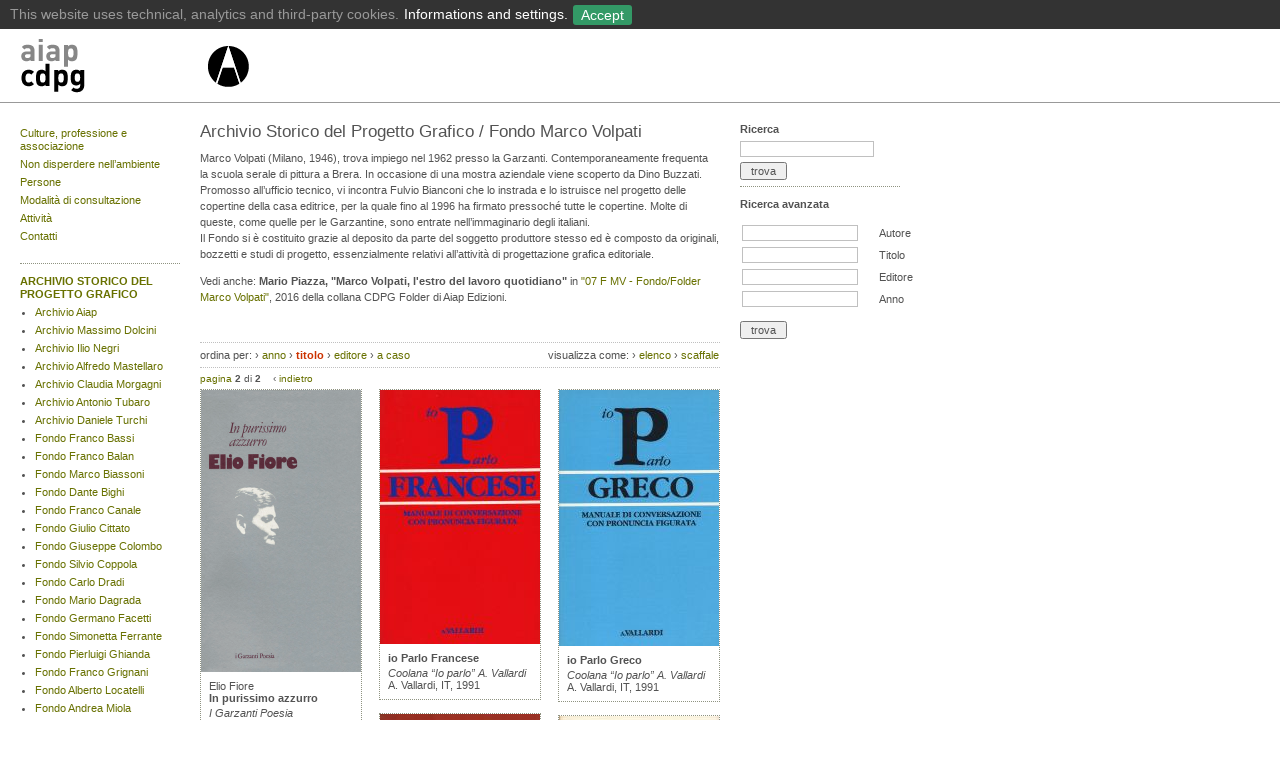

--- FILE ---
content_type: text/html
request_url: https://aiap.it/2000-2020/cdpg/index%EF%B9%96IDsubarea=169&IDsez=379&order=titolo&page=2&order=anno+desc&order=titolo&order=titolo.html
body_size: 10014
content:

<?xml version="1.0" encoding="utf-8"?>
<!DOCTYPE html PUBLIC "-//W3C//DTD XHTML 1.0 Transitional//EN"
	"http://www.w3.org/TR/xhtml1/DTD/xhtml1-transitional.dtd">
<html xmlns="http://www.w3.org/1999/xhtml" xml:lang="it" lang="it" dir="ltr">
<head>
	<meta http-equiv="content-type" content="text/html; charset=utf-8" />
	<title>AIAP | Centro di Documentazione sul Progetto Grafico  | Archivio Storico del Progetto Grafico  | Fondo Marco Volpati </title>
	<meta name="description" content="Sito ufficiale dell'Associazione che riunisce i progettisti grafici italiani" xml:lang="it" />

	<meta name="viewport" content="user-scalable=yes, width=device-width, initial-scale=1.0, maximum-scale=2.0"/>
    <meta name="apple-mobile-web-app-capable" content="yes" />
    <meta name="apple-mobile-web-app-status-bar-style" content="black" />
    <link rel="apple-touch-icon" href="../img/aiaplogo57.png"/>
    

	
	<meta name="google-site-verification" content="uALX_fO7drEEcdApiz0vrJY55Ah0cvJSMXhHCH1Rc4c" />
	
	<meta name="keywords" content="Membro effettivo ICOGRADA e BEDA, Grafica, progettazione, Graphic Design, Graphistes, Grafik, Disenadores Grafico, Grafiske, Grafishe, Dizajnera, Grafikow, associazioni, ici, onlus" />
	<link rel="STYLESHEET" type="text/css" href="../styles/base.css" />

	<script src="../../static.aiap.chialab.io/scripts/flashobject.js" type="text/javascript"></script>
	
	<!-- <script src="https://static.aiap.chialab.io/scripts/jquery-1.6.4.min.js" type="text/javascript"></script>-->
	<script src="https://ajax.googleapis.com/ajax/libs/jquery/1.8.3/jquery.min.js"></script>
	<script src="../../static.aiap.chialab.io/scripts/jquery.tablesorter.min.js" type="text/javascript"></script>
	<script src="../../static.aiap.chialab.io/scripts/jquery.scrollTo-min.js" type="text/javascript"></script>
	<script src="../../static.aiap.chialab.io/scripts/jquery.serialScroll-min.js" type="text/javascript"></script>
	<script src="../scripts/aiap.js" type="text/javascript"></script>
	
	<!-- cookie toolbar -->
	<link href="../cookie-policy/cookieBar.css" rel="stylesheet" type="text/css">
	<script src="../cookie-policy/cookieBar.js" id="cookie-script" data-url="/cookie-policy"></script>
</head>

<body>



<div class="menu" id="top" style="padding-top:10px;">
	
	<div style="height:63px; min-width:980px; white-space:nowrap; border-bottom:1px solid #999">
	
		<div class="logo" style="margin-left:20px; margin-right:30px; float:left">
			<a href="index.html" title="Libreria Aiap | Home" style="float:left;">
			<img border='0' src='../../static.aiap.chialab.io/img/aiap_cdpg_logo_24.png' height='60' width='185' alt='CDPG Aiap | Home' style='' class='' />
			</a>
			<a href="../index.html" title="Aiap | Home">
			<img border='0' src='../../static.aiap.chialab.io/img/aiap_libreria_logo_24_2.png' height='60' width='45' alt='Aiap | Home' style='' class='' />
			</a>
		</div>

	</div>

</div>
<div class="newsDetail">
	
	<div class="col1" style="min-height:500px">

					
<ul class="plainList" style="margin:4px 0px 20px 0px"><li style="margin-bottom:5px"><a  href="index%EF%B9%96current=11755.html">Culture, professione e associazione</a></li><li style="margin-bottom:5px"><a  href="index%EF%B9%96current=9034.html">Non disperdere nell’ambiente</a></li><li style="margin-bottom:5px"><a  href="index%EF%B9%96current=11758.html">Persone</a></li><li style="margin-bottom:5px"><a  href="index%EF%B9%96current=13994.html">Modalità di consultazione</a></li><li style="margin-bottom:5px"><a  href="index%EF%B9%96current=14636.html">Attività</a></li><li style="margin-bottom:5px"><a  href="index%EF%B9%96current=12026.html">Contatti</a></li><li style="margin-bottom:5px"><a  href="index%EF%B9%96current=15187.html"></a></li><li style="margin-bottom:5px"><a  href="index%EF%B9%96current=15147.html"></a></li><li style="margin-bottom:5px"><a  href="index%EF%B9%96current=14990.html"></a></li></ul>

<hr />

<ul class="plainList" style="margin:10px 0px 20px 0px"><li style="padding-bottom:10px; margin-top:10px; margin-bottom:5px; border-bottom:1px dotted gray; "><a class="sel" href="index%EF%B9%96IDsubarea=169.html">ARCHIVIO STORICO DEL PROGETTO GRAFICO</a><!-- sottosez --><ul class="plainList" style="margin:5px 0px 0px 15px;"><li style="list-style-type:disc !important;"><a  href="index%EF%B9%96IDsubarea=169&amp;IDsez=180.html">Archivio Aiap</a></li><li style="list-style-type:disc !important;"><a  href="index%EF%B9%96IDsubarea=169&amp;IDsez=341.html">Archivio Massimo Dolcini</a></li><li style="list-style-type:disc !important;"><a  href="index%EF%B9%96IDsubarea=169&amp;IDsez=265.html">Archivio Ilio Negri</a></li><li style="list-style-type:disc !important;"><a  href="index%EF%B9%96IDsubarea=169&amp;IDsez=328.html">Archivio Alfredo Mastellaro</a></li><li style="list-style-type:disc !important;"><a  href="index%EF%B9%96IDsubarea=169&amp;IDsez=371.html">Archivio Claudia Morgagni</a></li><li style="list-style-type:disc !important;"><a  href="index%EF%B9%96IDsubarea=169&amp;IDsez=398.html">Archivio Antonio Tubaro</a></li><li style="list-style-type:disc !important;"><a  href="index%EF%B9%96IDsubarea=169&amp;IDsez=262.html">Archivio Daniele Turchi</a></li><li style="list-style-type:disc !important;"><a  href="index%EF%B9%96IDsubarea=169&amp;IDsez=205.html">Fondo Franco Bassi</a></li><li style="list-style-type:disc !important;"><a  href="index%EF%B9%96IDsubarea=169&amp;IDsez=228.html">Fondo Franco Balan</a></li><li style="list-style-type:disc !important;"><a  href="index%EF%B9%96IDsubarea=169&amp;IDsez=269.html">Fondo Marco Biassoni</a></li><li style="list-style-type:disc !important;"><a  href="index%EF%B9%96IDsubarea=169&amp;IDsez=202.html">Fondo Dante Bighi</a></li><li style="list-style-type:disc !important;"><a  href="index%EF%B9%96IDsubarea=169&amp;IDsez=340.html">Fondo Franco Canale</a></li><li style="list-style-type:disc !important;"><a  href="index%EF%B9%96IDsubarea=169&amp;IDsez=351.html">Fondo Giulio Cittato</a></li><li style="list-style-type:disc !important;"><a  href="index%EF%B9%96IDsubarea=169&amp;IDsez=369.html">Fondo Giuseppe Colombo</a></li><li style="list-style-type:disc !important;"><a  href="index%EF%B9%96IDsubarea=169&amp;IDsez=200.html">Fondo Silvio Coppola</a></li><li style="list-style-type:disc !important;"><a  href="index%EF%B9%96IDsubarea=169&amp;IDsez=377.html">Fondo Carlo Dradi</a></li><li style="list-style-type:disc !important;"><a  href="index%EF%B9%96IDsubarea=169&amp;IDsez=248.html">Fondo Mario Dagrada</a></li><li style="list-style-type:disc !important;"><a  href="index%EF%B9%96IDsubarea=169&amp;IDsez=191.html">Fondo Germano Facetti</a></li><li style="list-style-type:disc !important;"><a  href="index%EF%B9%96IDsubarea=169&amp;IDsez=268.html">Fondo Simonetta Ferrante</a></li><li style="list-style-type:disc !important;"><a  href="index%EF%B9%96IDsubarea=169&amp;IDsez=408.html">Fondo Pierluigi Ghianda</a></li><li style="list-style-type:disc !important;"><a  href="index%EF%B9%96IDsubarea=169&amp;IDsez=184.html">Fondo Franco Grignani</a></li><li style="list-style-type:disc !important;"><a  href="index%EF%B9%96IDsubarea=169&amp;IDsez=348.html">Fondo Alberto Locatelli</a></li><li style="list-style-type:disc !important;"><a  href="index%EF%B9%96IDsubarea=169&amp;IDsez=407.html">Fondo Andrea Miola</a></li><li style="list-style-type:disc !important;"><a  href="index%EF%B9%96IDsubarea=169&amp;IDsez=399.html">Fondo Felice Nava</a></li><li style="list-style-type:disc !important;"><a  href="index%EF%B9%96IDsubarea=169&amp;IDsez=266.html">Fondo Bob Noorda</a></li><li style="list-style-type:disc !important;"><a  href="index%EF%B9%96IDsubarea=169&amp;IDsez=410.html">Fondo Danilo Nubioli</a></li><li style="list-style-type:disc !important;"><a  href="index%EF%B9%96IDsubarea=169&amp;IDsez=349.html">Fondo Diego Prospero</a></li><li style="list-style-type:disc !important;"><a  href="index%EF%B9%96IDsubarea=169&amp;IDsez=182.html">Fondo Michele Provinciali</a></li><li style="list-style-type:disc !important;"><a  href="index%EF%B9%96IDsubarea=169&amp;IDsez=338.html">Fondo Andrea Rauch</a></li><li style="list-style-type:disc !important;"><a  href="index%EF%B9%96IDsubarea=169&amp;IDsez=370.html">Fondo Nicola Russo</a></li><li style="list-style-type:disc !important;"><a  href="index%EF%B9%96IDsubarea=169&amp;IDsez=316.html">Fondo Ko Sliggers</a></li><li style="list-style-type:disc !important;"><a  href="index%EF%B9%96IDsubarea=169&amp;IDsez=409.html">Fondo Gianfranco Torri</a></li><li style="list-style-type:disc !important;"><a class="sel" href="index%EF%B9%96IDsubarea=169&amp;IDsez=379.html">Fondo Marco Volpati</a></li><li style="list-style-type:disc !important;"><a  href="index%EF%B9%96IDsubarea=169&amp;IDsez=350.html">Fondo Heinz Waibl - Laura Micheletto - Studio Signo</a></li><li style="list-style-type:disc !important;"><a  href="index%EF%B9%96IDsubarea=169&amp;IDsez=380.html">Collezione Giovanni Anceschi</a></li><li style="list-style-type:disc !important;"><a  href="index%EF%B9%96IDsubarea=169&amp;IDsez=284.html">Collezione Fulvio Bianconi</a></li><li style="list-style-type:disc !important;"><a  href="index%EF%B9%96IDsubarea=169&amp;IDsez=352.html">Collezione Diego Birelli</a></li><li style="list-style-type:disc !important;"><a  href="index%EF%B9%96IDsubarea=169&amp;IDsez=334.html">Collezione Erberto Carboni</a></li><li style="list-style-type:disc !important;"><a  href="index%EF%B9%96IDsubarea=169&amp;IDsez=319.html">Collezione Eugenio Carmi</a></li><li style="list-style-type:disc !important;"><a  href="index%EF%B9%96IDsubarea=169&amp;IDsez=227.html">Collezione Mimmo Castellano</a></li><li style="list-style-type:disc !important;"><a  href="index%EF%B9%96IDsubarea=169&amp;IDsez=393.html">Collezione Pierluigi Cerri</a></li><li style="list-style-type:disc !important;"><a  href="index%EF%B9%96IDsubarea=169&amp;IDsez=201.html">Collezione Giulio Confalonieri</a></li><li style="list-style-type:disc !important;"><a  href="index%EF%B9%96IDsubarea=169&amp;IDsez=225.html">Collezione Guido Crepax</a></li><li style="list-style-type:disc !important;"><a  href="index%EF%B9%96IDsubarea=169&amp;IDsez=400.html">Collezione Willy Fleckhaus</a></li><li style="list-style-type:disc !important;"><a  href="index%EF%B9%96IDsubarea=169&amp;IDsez=178.html">Collezione Edward Gorey</a></li><li style="list-style-type:disc !important;"><a  href="index%EF%B9%96IDsubarea=169&amp;IDsez=335.html">Collezione Salvatore Gregorietti</a></li><li style="list-style-type:disc !important;"><a  href="index%EF%B9%96IDsubarea=169&amp;IDsez=174.html">Collezione Max Huber</a></li><li style="list-style-type:disc !important;"><a  href="index%EF%B9%96IDsubarea=169&amp;IDsez=336.html">Collezione Imago</a></li><li style="list-style-type:disc !important;"><a  href="index%EF%B9%96IDsubarea=169&amp;IDsez=285.html">Collezione Giancarlo Iliprandi</a></li><li style="list-style-type:disc !important;"><a  href="index%EF%B9%96IDsubarea=169&amp;IDsez=332.html">Collezione Anita Klinz</a></li><li style="list-style-type:disc !important;"><a  href="index%EF%B9%96IDsubarea=169&amp;IDsez=404.html">Collezione Italo Lupi</a></li><li style="list-style-type:disc !important;"><a  href="index%EF%B9%96IDsubarea=169&amp;IDsez=323.html">Collezione Emanuele Luzzati</a></li><li style="list-style-type:disc !important;"><a  href="index%EF%B9%96IDsubarea=169&amp;IDsez=406.html">Collezione Brunetta Mateldi</a></li><li style="list-style-type:disc !important;"><a  href="index%EF%B9%96IDsubarea=169&amp;IDsez=322.html">Collezione Franco Mosca</a></li><li style="list-style-type:disc !important;"><a  href="index%EF%B9%96IDsubarea=169&amp;IDsez=172.html">Collezione Bruno Munari</a></li><li style="list-style-type:disc !important;"><a  href="index%EF%B9%96IDsubarea=169&amp;IDsez=401.html">Collezione Remo Muratore</a></li><li style="list-style-type:disc !important;"><a  href="index%EF%B9%96IDsubarea=169&amp;IDsez=293.html">Collezione Marcello Nizzoli</a></li><li style="list-style-type:disc !important;"><a  href="index%EF%B9%96IDsubarea=169&amp;IDsez=403.html">Collezione Aldo Novarese</a></li><li style="list-style-type:disc !important;"><a  href="index%EF%B9%96IDsubarea=169&amp;IDsez=232.html">Collezione Celestino Piatti</a></li><li style="list-style-type:disc !important;"><a  href="index%EF%B9%96IDsubarea=169&amp;IDsez=179.html">Collezione Ferenc Pintér</a></li><li style="list-style-type:disc !important;"><a  href="index%EF%B9%96IDsubarea=169&amp;IDsez=321.html">Collezione Giovanni Pintori</a></li><li style="list-style-type:disc !important;"><a  href="index%EF%B9%96IDsubarea=169&amp;IDsez=177.html">Collezione Paul Rand</a></li><li style="list-style-type:disc !important;"><a  href="index%EF%B9%96IDsubarea=169&amp;IDsez=175.html">Collezione Albe Steiner</a></li><li style="list-style-type:disc !important;"><a  href="index%EF%B9%96IDsubarea=169&amp;IDsez=170.html">Collezione Ladislav Sutnar</a></li><li style="list-style-type:disc !important;"><a  href="index%EF%B9%96IDsubarea=169&amp;IDsez=320.html">Collezione Armando Testa</a></li><li style="list-style-type:disc !important;"><a  href="index%EF%B9%96IDsubarea=169&amp;IDsez=354.html">Collezione Pino Tovaglia</a></li><li style="list-style-type:disc !important;"><a  href="index%EF%B9%96IDsubarea=169&amp;IDsez=204.html">Collezione Unimark International</a></li><li style="list-style-type:disc !important;"><a  href="index%EF%B9%96IDsubarea=169&amp;IDsez=294.html">Collezione Luigi Veronesi</a></li><li style="list-style-type:disc !important;"><a  href="index%EF%B9%96IDsubarea=169&amp;IDsez=267.html">Collezione Massimo Vignelli</a></li><li style="list-style-type:disc !important;"><a  href="index%EF%B9%96IDsubarea=169&amp;IDsez=333.html">Collezione Ettore Vitale</a></li><li style="list-style-type:disc !important;"><a  href="index%EF%B9%96IDsubarea=169&amp;IDsez=173.html">Collezione Club français du livre - Club du meilleur livre</a></li><li style="list-style-type:disc !important;"><a  href="index%EF%B9%96IDsubarea=169&amp;IDsez=231.html">Collezione Grafica del Made in Italy</a></li><li style="list-style-type:disc !important;"><a  href="index%EF%B9%96IDsubarea=169&amp;IDsez=186.html">Collezione Grafica della Perestrojka</a></li><li style="list-style-type:disc !important;"><a  href="index%EF%B9%96IDsubarea=169&amp;IDsez=188.html">Collezione Tipografia del Novecento</a></li></ul></li><li style="padding-bottom:10px; margin-top:10px; margin-bottom:5px; border-bottom:1px dotted gray; "><a  href="index%EF%B9%96IDsubarea=132.html">BIBLIOTECA AIAP</a></li><li style="padding-bottom:10px; margin-top:10px; margin-bottom:5px; border-bottom:1px dotted gray; "><a  href="index%EF%B9%96IDsubarea=190.html">GALLERIA AIAP</a></li></ul>			
	</div>	
	
	
	<div class="col3 mainBiblio">
	
			<h1>Archivio Storico del Progetto Grafico / Fondo Marco Volpati</h1>
			
		<p class="p1">Marco Volpati (Milano, 1946), trova impiego nel 1962&nbsp;<span style="line-height: 1.5em;">presso la Garzanti. Contemporaneamente frequenta la&nbsp;</span><span style="line-height: 1.5em;">scuola serale di pittura a Brera. In occasione di una mostra&nbsp;</span><span style="line-height: 1.5em;">aziendale viene scoperto da Dino Buzzati. Promosso all&rsquo;ufficio&nbsp;</span><span style="line-height: 1.5em;">tecnico, vi incontra Fulvio Bianconi che lo instrada e&nbsp;</span><span style="line-height: 1.5em;">lo istruisce nel progetto delle copertine della casa editrice,&nbsp;</span><span style="line-height: 1.5em;">per la quale fino al 1996 ha firmato pressoch&eacute; tutte le&nbsp;</span><span style="line-height: 1.5em;">copertine. Molte di queste, come quelle per le Garzantine,&nbsp;</span><span style="line-height: 1.5em;">sono entrate nell&rsquo;immaginario degli italiani.<br /></span><span style="line-height: 1.5em;">Il Fondo si &egrave; costituito grazie al deposito da parte&nbsp;</span><span style="line-height: 1.5em;">del soggetto produttore stesso ed &egrave; composto da originali, bozzetti&nbsp;</span><span style="line-height: 1.5em;">e studi di progetto,&nbsp;<span>essenzialmente relativi all&rsquo;attivit&agrave; di progettazione grafica&nbsp;</span><span>editoriale.</span></span></p>
<p class="p1"><span style="line-height: 1.5em;">Vedi anche: <strong>Mario Piazza, "Marco Volpati, l'estro del lavoro quotidiano"</strong> in <a href="http://www.aiap.it/libreria.php?ID=9261" target="_blank">"07 F MV - Fondo/Folder Marco Volpati"</a>, 2016 della collana CDPG Folder di Aiap Edizioni.&nbsp;</span></p>
<p class="p1">&nbsp;</p>
		
				<table cellspacing=0 style="width:100%; margin-top:0px; margin-bottom:5px" class="toolbar">
<tr>
	<td style="padding-left:0px">
		ordina per: 
	<ul>
		<li>&#8250; <a  href="https://www.aiap.chialab.io/cdpg/?IDsubarea=169&amp;IDsez=379&amp;order=titolo&amp;page=2&amp;order=anno+desc&amp;order=titolo&amp;order=titolo&amp;order=anno+desc">anno</a></b></li>
		<li>&#8250; <a class="on" 	href="https://www.aiap.chialab.io/cdpg/?IDsubarea=169&amp;IDsez=379&amp;order=titolo&amp;page=2&amp;order=anno+desc&amp;order=titolo&amp;order=titolo&amp;order=titolo">titolo</a></b></li>
		<li>&#8250; <a  href="https://www.aiap.chialab.io/cdpg/?IDsubarea=169&amp;IDsez=379&amp;order=titolo&amp;page=2&amp;order=anno+desc&amp;order=titolo&amp;order=titolo&amp;order=editore">editore</a></b></li>
		<li>&#8250; <a  href="https://www.aiap.chialab.io/cdpg/?IDsubarea=169&amp;IDsez=379&amp;order=titolo&amp;page=2&amp;order=anno+desc&amp;order=titolo&amp;order=titolo&amp;order=rand()">a caso</a></b></li>
	</ul>
		
	</td>
	<td style="text-align:right">
	visualizza come:
	<ul class="view">
		<li>&#8250; <a rel="elenco">elenco</a></li>
		<li>&#8250; <a rel="scaffale">scaffale</a></li
	</ul>
	
	</td>
</tr>
</table>

			<div class="toolbar" style="clear:both; font-size:10px; margin-top:5px; padding-top:5px; margin-bottom:5px">
				 <a title="vai alla prima pagina"  
				href="https://www.aiap.chialab.io/cdpg/?IDsubarea=169&amp;IDsez=379&amp;order=titolo&amp;page=2&amp;order=anno+desc&amp;order=titolo&amp;order=titolo&amp;page=1">pagina</a> <b>2</b> di 
				<b> 2 </b>
				
				&nbsp;&nbsp; &#139; <a title="pagina precednte" href="https://www.aiap.chialab.io/cdpg/?IDsubarea=169&amp;IDsez=379&amp;order=titolo&amp;page=2&amp;order=anno+desc&amp;order=titolo&amp;order=titolo&amp;page=1">indietro</a>				
						</div>	
			
			<div id="elenco" class="libri t" style="display:none; margin-top:0px;">
			
<table class="biblioList">
	<thead>
		<tr>
			<th>Autore</th>
			<th>Titolo</th>
			<th>Editore</th>
			<th>Anno</th>
			<th>Inventario</th>
		</tr>
	</thead>
	<tbody>
			<tr rel="/cdpg/?ID=9392">	
			<td>Elio Fiore</td>
			<td style="font-weight:bold">In purissimo azzurro</td>
			<td>Garzanti</td>
			<td>1986</td>
			<td>FMV-CVli073</td>
			
		</tr>
			<tr rel="/cdpg/?ID=10362">	
			<td></td>
			<td style="font-weight:bold">io Parlo Francese</td>
			<td>A. Vallardi</td>
			<td>1991</td>
			<td>FMV-CVli021</td>
			
		</tr>
			<tr rel="/cdpg/?ID=10363">	
			<td></td>
			<td style="font-weight:bold">io Parlo Greco</td>
			<td>A. Vallardi</td>
			<td>1991</td>
			<td>FMV-CVli022</td>
			
		</tr>
			<tr rel="/cdpg/?ID=9385">	
			<td>Mickey Spillane</td>
			<td style="font-weight:bold">l club del vizio</td>
			<td>Garzanti</td>
			<td>1991</td>
			<td>FMV-CVli026</td>
			
		</tr>
			<tr rel="/cdpg/?ID=10324">	
			<td>Werner Keller</td>
			<td style="font-weight:bold">La civiltà etrusca</td>
			<td>Garzanti</td>
			<td>1980</td>
			<td>FMV-CVli414</td>
			
		</tr>
			<tr rel="/cdpg/?ID=10342">	
			<td>Carlo Dossi</td>
			<td style="font-weight:bold">La desinenza in A</td>
			<td>Garzanti</td>
			<td>1981</td>
			<td>FMV-CVli343</td>
			
		</tr>
			<tr rel="/cdpg/?ID=9389">	
			<td>Federico Fellini</td>
			<td style="font-weight:bold">La dolce vita</td>
			<td>Garzanti</td>
			<td>1981</td>
			<td>FMV-CVli050</td>
			
		</tr>
			<tr rel="/cdpg/?ID=10325">	
			<td>E.E. Wordiman</td>
			<td style="font-weight:bold">La grande svolta</td>
			<td>Garzanti</td>
			<td>1987</td>
			<td>FMV-CVli427</td>
			
		</tr>
			<tr rel="/cdpg/?ID=9391">	
			<td>Toti Scialoja</td>
			<td style="font-weight:bold">La mela di Amleto</td>
			<td>Grazanti</td>
			<td>1983</td>
			<td>FMV-CVli072</td>
			
		</tr>
			<tr rel="/cdpg/?ID=10318">	
			<td></td>
			<td style="font-weight:bold">La nuova enciclopedia della letteratura Garzanti</td>
			<td>Garzanti</td>
			<td>1990</td>
			<td>FMV-CVli133</td>
			
		</tr>
			<tr rel="/cdpg/?ID=10316">	
			<td></td>
			<td style="font-weight:bold">La nuova enciclopedia dell’arte Garzanti</td>
			<td>Garzanti</td>
			<td>1986</td>
			<td>FMV-CVli131</td>
			
		</tr>
			<tr rel="/cdpg/?ID=10346">	
			<td>Roberto Pazzi</td>
			<td style="font-weight:bold">La princepessa e il drago</td>
			<td>Garzanti</td>
			<td>1986</td>
			<td>FMV-CVli005</td>
			
		</tr>
			<tr rel="/cdpg/?ID=10289">	
			<td>Amérigo Castro</td>
			<td style="font-weight:bold">La Spagna nella sua realtà storica</td>
			<td>Garzanti</td>
			<td>1995</td>
			<td>FMV-CVli125</td>
			
		</tr>
			<tr rel="/cdpg/?ID=10327">	
			<td>Ceccherini</td>
			<td style="font-weight:bold">La traduzione</td>
			<td>Garzanti</td>
			<td>1976</td>
			<td>FMV-CVli250</td>
			
		</tr>
			<tr rel="/cdpg/?ID=9388">	
			<td>Federico Fellini</td>
			<td style="font-weight:bold">Le notti di Cabiria</td>
			<td>Garzanti</td>
			<td>1981</td>
			<td>FMV-CVli049</td>
			
		</tr>
			<tr rel="/cdpg/?ID=10349">	
			<td>Enrico Palandri</td>
			<td style="font-weight:bold">Le Pietre e il Sole</td>
			<td>Garzanti</td>
			<td>1986</td>
			<td>FMV-CVli008</td>
			
		</tr>
			<tr rel="/cdpg/?ID=9383">	
			<td>Peter Handke</td>
			<td style="font-weight:bold">Lento ritorno a casa</td>
			<td>Garzanti</td>
			<td>1986</td>
			<td>FMV-CVli004</td>
			
		</tr>
			<tr rel="/cdpg/?ID=10294">	
			<td>Fedrico Fellini</td>
			<td style="font-weight:bold">Lo sceicco bianco</td>
			<td>Garzanti</td>
			<td>1979</td>
			<td>FMV-CVli048</td>
			
		</tr>
			<tr rel="/cdpg/?ID=9381">	
			<td>Peter Handke</td>
			<td style="font-weight:bold">L’assenza</td>
			<td>Garzanti</td>
			<td>1991</td>
			<td>FMV-CVli002</td>
			
		</tr>
			<tr rel="/cdpg/?ID=10291">	
			<td>Jean Favier</td>
			<td style="font-weight:bold">L’oro e le spezie / L’uomo d’affari dal Medioevo al Rinascimento</td>
			<td>Garzanti</td>
			<td>1995</td>
			<td>FMV-CVli127</td>
			
		</tr>
			<tr rel="/cdpg/?ID=10303">	
			<td>Ricarda Huch</td>
			<td style="font-weight:bold">L’ultima estate</td>
			<td>Garzanti</td>
			<td>1981</td>
			<td>FMV-CVli344</td>
			
		</tr>
			<tr rel="/cdpg/?ID=9416">	
			<td>Pierre Grimal</td>
			<td style="font-weight:bold">Marco Aurelio</td>
			<td>Garzanti</td>
			<td>1993</td>
			<td>FMV-CVli122</td>
			
		</tr>
			<tr rel="/cdpg/?ID=10296">	
			<td>Thomas Merton</td>
			<td style="font-weight:bold">Mistici e maestri zen</td>
			<td>Garzanti</td>
			<td>1991</td>
			<td>FMV-CVli027</td>
			
		</tr>
			<tr rel="/cdpg/?ID=10357">	
			<td>W. Heisenberg</td>
			<td style="font-weight:bold">Natura fisica moderna</td>
			<td>Garzanti</td>
			<td>1985</td>
			<td>FMV-CVli017</td>
			
		</tr>
			<tr rel="/cdpg/?ID=10343">	
			<td>Juij Oleša</td>
			<td style="font-weight:bold">Nessun giorno senza una riga</td>
			<td>Garzanti</td>
			<td>1981</td>
			<td>FMV-CVli345</td>
			
		</tr>
			<tr rel="/cdpg/?ID=10330">	
			<td>Gilberto Finzi</td>
			<td style="font-weight:bold">o barare o volore</td>
			<td>Garzanti</td>
			<td>1977</td>
			<td>FMV-CVli254</td>
			
		</tr>
			<tr rel="/cdpg/?ID=10308">	
			<td>Virginia Galamte Garrone</td>
			<td style="font-weight:bold">Per una selva oscura</td>
			<td>Garzanti</td>
			<td>1991</td>
			<td>FMV-CVli458</td>
			
		</tr>
			<tr rel="/cdpg/?ID=9393">	
			<td>E. Evtuscenko</td>
			<td style="font-weight:bold">Poesie 1952-1973</td>
			<td>Garzanti</td>
			<td>1982</td>
			<td>FMV-CVli074</td>
			
		</tr>
			<tr rel="/cdpg/?ID=10351">	
			<td>Gianfranco Bettin</td>
			<td style="font-weight:bold">Qualcosa che brucia</td>
			<td>Garzanti</td>
			<td>1989</td>
			<td>FMV-CVli011</td>
			
		</tr>
			<tr rel="/cdpg/?ID=9390">	
			<td>G. Majorino</td>
			<td style="font-weight:bold">Ricerche erotiche</td>
			<td>Garzanti</td>
			<td>1986</td>
			<td>FMV-CVli071</td>
			
		</tr>
			<tr rel="/cdpg/?ID=10337">	
			<td>Virginia Galamte Garrone</td>
			<td style="font-weight:bold">Se mai torni</td>
			<td>Garzanti</td>
			<td>1981</td>
			<td>FMV-CVli453</td>
			
		</tr>
			<tr rel="/cdpg/?ID=10326">	
			<td>Karl-Wilhelm Weeber</td>
			<td style="font-weight:bold">Smog sull’Attica / I problemi geologici nell’antichità</td>
			<td>Garzanti</td>
			<td>1991</td>
			<td>FMV-CVli435</td>
			
		</tr>
			<tr rel="/cdpg/?ID=10336">	
			<td>Ottavio Cecchi</td>
			<td style="font-weight:bold">Sopra il viaggio di un principe</td>
			<td>Garzanti</td>
			<td>1981</td>
			<td>FMV-CVli452</td>
			
		</tr>
			<tr rel="/cdpg/?ID=9380">	
			<td>Italo Calvino</td>
			<td style="font-weight:bold">Sotto il sole giaguaro</td>
			<td>Garzanti</td>
			<td>1986</td>
			<td>FMV-CVli001</td>
			
		</tr>
			<tr rel="/cdpg/?ID=10292">	
			<td>Colleen McDannell-Bernahard Lang</td>
			<td style="font-weight:bold">Storia del Paradiso / Nella religione, nell’arte.</td>
			<td>Garzanti</td>
			<td>1991</td>
			<td>FMV-CVli128</td>
			
		</tr>
			<tr rel="/cdpg/?ID=10355">	
			<td>David Daiches</td>
			<td style="font-weight:bold">Storia della letteratura inglese 1 / Dalle origini alla Restaurazione</td>
			<td>Garzanti</td>
			<td>1983</td>
			<td>FMV-CVli015</td>
			
		</tr>
			<tr rel="/cdpg/?ID=10302">	
			<td>Lewis Carroll</td>
			<td style="font-weight:bold">Sylvie e Bruno</td>
			<td>Garzanti</td>
			<td>1978</td>
			<td>FMV-CVli341</td>
			
		</tr>
			<tr rel="/cdpg/?ID=10304">	
			<td>Carlo Emilio Gadda</td>
			<td style="font-weight:bold">Taccuino di Caporetto</td>
			<td>Garzanti</td>
			<td>1991</td>
			<td>FMV-CVli354</td>
			
		</tr>
			<tr rel="/cdpg/?ID=10290">	
			<td>Jean-Paul Roux</td>
			<td style="font-weight:bold">Tamerlano / Le conquiste, le atrocità, le contraddizioni del creatore di uno dei più grandi imperi della storia</td>
			<td>Garzanti</td>
			<td>1995</td>
			<td>FMV-CVli126</td>
			
		</tr>
			<tr rel="/cdpg/?ID=10352">	
			<td>Federico Doglio</td>
			<td style="font-weight:bold">Teatro in Europa 1 / Storia e documenti</td>
			<td>Garzanti</td>
			<td>1982</td>
			<td>FMV-CVli012</td>
			
		</tr>
			<tr rel="/cdpg/?ID=10306">	
			<td>Laura Betti</td>
			<td style="font-weight:bold">Teta velata</td>
			<td>Garzanti</td>
			<td>1979</td>
			<td>FMV-CVli451</td>
			
		</tr>
			<tr rel="/cdpg/?ID=10322">	
			<td>Howard Carter</td>
			<td style="font-weight:bold">Tutankhamen</td>
			<td>Garzanti</td>
			<td>1980</td>
			<td>FMV-CVli410</td>
			
		</tr>
			<tr rel="/cdpg/?ID=10288">	
			<td>di G. Farinelli (a cura di) / E. Paccagnini (a cura di)</td>
			<td style="font-weight:bold">Vita e processo di suor Virginia Maria de Leyva Monaca di Monza</td>
			<td>Garzanti</td>
			<td>1989</td>
			<td>FMV-CVli124</td>
			
		</tr>
			<tr rel="/cdpg/?ID=10348">	
			<td>Raymond Carver</td>
			<td style="font-weight:bold">Vuoi star zitta per favore?</td>
			<td>Garzanti</td>
			<td>1988</td>
			<td>FMV-CVli007</td>
			
		</tr>
		</tbody>
	<tfoot>
		<tr>
			<th>Autore</th>
			<th>Titolo</th>
			<th>Editore</th>
			<th>Anno</th>
			<th>Inventario</th>
		</tr>
	</tfoot>
</table>
		</div>

		<div id="scaffale" class="t">
		<div class="col1">
	

<div class="bibliobox">

			

		<a title="In purissimo azzurro" href="index%EF%B9%96ID=9392&amp;IDsubarea=169&amp;IDsez=379.html">		
	<img src="../../static.aiap.chialab.io/imgcache/7399262950603ee2a30344c916f48949.png" alt='' width="160" height="282" />
	</a>
	

	<div style="padding:8px">
		
	Elio Fiore	
	<h2 style="margin-bottom:2px;  line-height:1.2em">
		<a title="In purissimo azzurro" href="index%EF%B9%96ID=9392&amp;IDsubarea=169&amp;IDsez=379.html">
		In purissimo azzurro
		</a>
	</h2>
	
	<em>I Garzanti Poesia</em><br />		
	
	Garzanti, 	IT, 	
	
	1986

	</div>
	
</div>
	

	<br />
	

<div class="bibliobox">

			

		<a title="l club del vizio" href="index%EF%B9%96ID=9385&amp;IDsubarea=169&amp;IDsez=379.html">		
	<img src="../../static.aiap.chialab.io/imgcache/06cc97a976ba2b60752059576f0ced06.png" alt='' width="160" height="268" />
	</a>
	

	<div style="padding:8px">
		
	Mickey Spillane	
	<h2 style="margin-bottom:2px;  line-height:1.2em">
		<a title="l club del vizio" href="index%EF%B9%96ID=9385&amp;IDsubarea=169&amp;IDsez=379.html">
		l club del vizio
		</a>
	</h2>
	
	<em>Garzanti tascabili</em><br />		
	
	Garzanti, 	IT, 	
	
	1991

	</div>
	
</div>
	

	<br />
	

<div class="bibliobox">

			

		<a title="La dolce vita" href="index%EF%B9%96ID=9389&amp;IDsubarea=169&amp;IDsez=379.html">		
	<img src="../../static.aiap.chialab.io/imgcache/6c98a3d277ae59f30eb07549df99d904.png" alt='' width="160" height="280" />
	</a>
	

	<div style="padding:8px">
		
	Federico Fellini	
	<h2 style="margin-bottom:2px;  line-height:1.2em">
		<a title="La dolce vita" href="index%EF%B9%96ID=9389&amp;IDsubarea=169&amp;IDsez=379.html">
		La dolce vita
		</a>
	</h2>
	
	<em>I Garzanti Cinema</em><br />		
	
	Garzanti, 	IT, 	
	
	1981

	</div>
	
</div>
	

	<br />
	

<div class="bibliobox">

			

		<a title="La nuova enciclopedia della letteratura Garzanti" href="index%EF%B9%96ID=10318&amp;IDsubarea=169&amp;IDsez=379.html">		
	<img src="../../static.aiap.chialab.io/imgcache/6f6029f5b22dfd672235f60b524aea73.jpg" alt='' width="160" height="245" />
	</a>
	

	<div style="padding:8px">
		
		
	<h2 style="margin-bottom:2px;  line-height:1.2em">
		<a title="La nuova enciclopedia della letteratura Garzanti" href="index%EF%B9%96ID=10318&amp;IDsubarea=169&amp;IDsez=379.html">
		La nuova enciclopedia della letteratura Garzanti
		</a>
	</h2>
	
	<em>Le Garzantine</em><br />		
	
	Garzanti, 	IT, 	
	
	1990

	</div>
	
</div>
	

	<br />
	

<div class="bibliobox">

			

		<a title="La Spagna nella sua realtà storica" href="index%EF%B9%96ID=10289&amp;IDsubarea=169&amp;IDsez=379.html">		
	<img src="../../static.aiap.chialab.io/imgcache/fb3a9c54afbbdac628fd770e5399a55c.jpg" alt='' width="160" height="239" />
	</a>
	

	<div style="padding:8px">
		
	Amérigo Castro	
	<h2 style="margin-bottom:2px;  line-height:1.2em">
		<a title="La Spagna nella sua realtà storica" href="index%EF%B9%96ID=10289&amp;IDsubarea=169&amp;IDsez=379.html">
		La Spagna nella sua realtà storica
		</a>
	</h2>
	
	<em>Collezione Storica Garzanti</em><br />		
	
	Garzanti, 	IT, 	
	
	1995

	</div>
	
</div>
	

	<br />
	

<div class="bibliobox">

			

		<a title="Le Pietre e il Sole" href="index%EF%B9%96ID=10349&amp;IDsubarea=169&amp;IDsez=379.html">		
	<img src="../../static.aiap.chialab.io/imgcache/45f390c1a79f519413adc946006724ba.jpg" alt='' width="160" height="243" />
	</a>
	

	<div style="padding:8px">
		
	Enrico Palandri	
	<h2 style="margin-bottom:2px;  line-height:1.2em">
		<a title="Le Pietre e il Sole" href="index%EF%B9%96ID=10349&amp;IDsubarea=169&amp;IDsez=379.html">
		Le Pietre e il Sole
		</a>
	</h2>
	
	<em>Narrativa Garzanti</em><br />		
	
	Garzanti, 	IT, 	
	
	1986

	</div>
	
</div>
	

	<br />
	

<div class="bibliobox">

			

		<a title="L’assenza" href="index%EF%B9%96ID=9381&amp;IDsubarea=169&amp;IDsez=379.html">		
	<img src="../../static.aiap.chialab.io/imgcache/79d6b96faa79cffff9a658ce9e21fed8.png" alt='' width="160" height="241" />
	</a>
	

	<div style="padding:8px">
		
	Peter Handke	
	<h2 style="margin-bottom:2px;  line-height:1.2em">
		<a title="L’assenza" href="index%EF%B9%96ID=9381&amp;IDsubarea=169&amp;IDsez=379.html">
		L’assenza
		</a>
	</h2>
	
	<em>Narrativa Garzanti</em><br />		
	
	Garzanti, 	IT, 	
	
	1991

	</div>
	
</div>
	

	<br />
	

<div class="bibliobox">

			

		<a title="Marco Aurelio" href="index%EF%B9%96ID=9416&amp;IDsubarea=169&amp;IDsez=379.html">		
	<img src="../../static.aiap.chialab.io/imgcache/f0e4ce830c546818d74ce7259b2a83b0.png" alt='' width="160" height="238" />
	</a>
	

	<div style="padding:8px">
		
	Pierre Grimal	
	<h2 style="margin-bottom:2px;  line-height:1.2em">
		<a title="Marco Aurelio" href="index%EF%B9%96ID=9416&amp;IDsubarea=169&amp;IDsez=379.html">
		Marco Aurelio
		</a>
	</h2>
	
	<em>Collezione Storica Garzanti</em><br />		
	
	Garzanti, 	IT, 	
	
	1993

	</div>
	
</div>
	

	<br />
	

<div class="bibliobox">

			

		<a title="Nessun giorno senza una riga" href="index%EF%B9%96ID=10343&amp;IDsubarea=169&amp;IDsez=379.html">		
	<img src="../../static.aiap.chialab.io/imgcache/718a9f7ac74283a53349884025f59fc0.jpg" alt='' width="160" height="242" />
	</a>
	

	<div style="padding:8px">
		
	Juij Oleša	
	<h2 style="margin-bottom:2px;  line-height:1.2em">
		<a title="Nessun giorno senza una riga" href="index%EF%B9%96ID=10343&amp;IDsubarea=169&amp;IDsez=379.html">
		Nessun giorno senza una riga
		</a>
	</h2>
	
	<em>Collana Le mosche bianche</em><br />		
	
	Garzanti, 	IT, 	
	
	1981

	</div>
	
</div>
	

	<br />
	

<div class="bibliobox">

			

		<a title="Poesie 1952-1973" href="index%EF%B9%96ID=9393&amp;IDsubarea=169&amp;IDsez=379.html">		
	<img src="../../static.aiap.chialab.io/imgcache/c3b891e7817c23ed9a6c5b7226db75e8.png" alt='' width="160" height="286" />
	</a>
	

	<div style="padding:8px">
		
	E. Evtuscenko	
	<h2 style="margin-bottom:2px;  line-height:1.2em">
		<a title="Poesie 1952-1973" href="index%EF%B9%96ID=9393&amp;IDsubarea=169&amp;IDsez=379.html">
		Poesie 1952-1973
		</a>
	</h2>
	
	<em>I Garzanti Poesia</em><br />		
	
	Garzanti, 	IT, 	
	
	1982

	</div>
	
</div>
	

	<br />
	

<div class="bibliobox">

			

		<a title="Se mai torni" href="index%EF%B9%96ID=10337&amp;IDsubarea=169&amp;IDsez=379.html">		
	<img src="../../static.aiap.chialab.io/imgcache/50a80d8dac67d0fd7cb829ffbcddc7f5.jpg" alt='' width="160" height="242" />
	</a>
	

	<div style="padding:8px">
		
	Virginia Galamte Garrone	
	<h2 style="margin-bottom:2px;  line-height:1.2em">
		<a title="Se mai torni" href="index%EF%B9%96ID=10337&amp;IDsubarea=169&amp;IDsez=379.html">
		Se mai torni
		</a>
	</h2>
	
	<em>Collana Nuova narrativa Garzanti</em><br />		
	
	Garzanti, 	IT, 	
	
	1981

	</div>
	
</div>
	

	<br />
	

<div class="bibliobox">

			

		<a title="Sotto il sole giaguaro" href="index%EF%B9%96ID=9380&amp;IDsubarea=169&amp;IDsez=379.html">		
	<img src="../../static.aiap.chialab.io/imgcache/1705c5a75cd1c5ce0a9d22fdbdb0f636.png" alt='' width="160" height="255" />
	</a>
	

	<div style="padding:8px">
		
	Italo Calvino	
	<h2 style="margin-bottom:2px;  line-height:1.2em">
		<a title="Sotto il sole giaguaro" href="index%EF%B9%96ID=9380&amp;IDsubarea=169&amp;IDsez=379.html">
		Sotto il sole giaguaro
		</a>
	</h2>
	
	<em>Narrativa Garzanti</em><br />		
	
	Garzanti, 	IT, 	
	
	1986

	</div>
	
</div>
	

	<br />
	

<div class="bibliobox">

			

		<a title="Sylvie e Bruno" href="index%EF%B9%96ID=10302&amp;IDsubarea=169&amp;IDsez=379.html">		
	<img src="../../static.aiap.chialab.io/imgcache/bf0231c42873ba16bbdb66867cb54bb4.jpg" alt='' width="160" height="243" />
	</a>
	

	<div style="padding:8px">
		
	Lewis Carroll	
	<h2 style="margin-bottom:2px;  line-height:1.2em">
		<a title="Sylvie e Bruno" href="index%EF%B9%96ID=10302&amp;IDsubarea=169&amp;IDsez=379.html">
		Sylvie e Bruno
		</a>
	</h2>
	
	<em>Collana Le mosche bianche</em><br />		
	
	Garzanti, 	IT, 	
	
	1978

	</div>
	
</div>
	

	<br />
	

<div class="bibliobox">

			

		<a title="Teatro in Europa 1 / Storia e documenti" href="index%EF%B9%96ID=10352&amp;IDsubarea=169&amp;IDsez=379.html">		
	<img src="../../static.aiap.chialab.io/imgcache/ec54c101f65de83e0ff796347d6c13ac.jpg" alt='' width="160" height="239" />
	</a>
	

	<div style="padding:8px">
		
	Federico Doglio	
	<h2 style="margin-bottom:2px;  line-height:1.2em">
		<a title="Teatro in Europa 1 / Storia e documenti" href="index%EF%B9%96ID=10352&amp;IDsubarea=169&amp;IDsez=379.html">
		Teatro in Europa 1 / Storia e documenti
		</a>
	</h2>
	
	<em>Strumenti di Studio Garzanti</em><br />		
	
	Garzanti, 	IT, 	
	
	1982

	</div>
	
</div>
	

	<br />
	

<div class="bibliobox">

			

		<a title="Vita e processo di suor Virginia Maria de Leyva Monaca di Monza" href="index%EF%B9%96ID=10288&amp;IDsubarea=169&amp;IDsez=379.html">		
	<img src="../../static.aiap.chialab.io/imgcache/479f9bc797a2ee17e2f98db28b2581d1.jpg" alt='' width="160" height="242" />
	</a>
	

	<div style="padding:8px">
		
	di G. Farinelli (a cura di) /...	
	<h2 style="margin-bottom:2px;  line-height:1.2em">
		<a title="Vita e processo di suor Virginia Maria de Leyva Monaca di Monza" href="index%EF%B9%96ID=10288&amp;IDsubarea=169&amp;IDsez=379.html">
		Vita e processo di suor Virginia Maria de Leyva Monaca di Monza
		</a>
	</h2>
	
	<em>Collezione Storica Garzanti</em><br />		
	
	Garzanti, 	IT, 	
	
	1989

	</div>
	
</div>
	

	<br />
</div>

<div class="col1">
	

<div class="bibliobox">

			

		<a title="io Parlo Francese" href="index%EF%B9%96ID=10362&amp;IDsubarea=169&amp;IDsez=379.html">		
	<img src="../../static.aiap.chialab.io/imgcache/0ee05e81e3746ed842d5656e307f4181.jpg" alt='' width="160" height="254" />
	</a>
	

	<div style="padding:8px">
		
		
	<h2 style="margin-bottom:2px;  line-height:1.2em">
		<a title="io Parlo Francese" href="index%EF%B9%96ID=10362&amp;IDsubarea=169&amp;IDsez=379.html">
		io Parlo Francese
		</a>
	</h2>
	
	<em>Coolana “Io parlo” A. Vallardi</em><br />		
	
	A. Vallardi, 	IT, 	
	
	1991

	</div>
	
</div>
	

	<br />
	

<div class="bibliobox">

			

		<a title="La civiltà etrusca" href="index%EF%B9%96ID=10324&amp;IDsubarea=169&amp;IDsez=379.html">		
	<img src="../../static.aiap.chialab.io/imgcache/c43244b63c5e192fbf22c5203f126c79.jpg" alt='' width="160" height="251" />
	</a>
	

	<div style="padding:8px">
		
	Werner Keller	
	<h2 style="margin-bottom:2px;  line-height:1.2em">
		<a title="La civiltà etrusca" href="index%EF%B9%96ID=10324&amp;IDsubarea=169&amp;IDsez=379.html">
		La civiltà etrusca
		</a>
	</h2>
	
	<em>Collana Il corso della storia</em><br />		
	
	Garzanti, 	IT, 	
	
	1980

	</div>
	
</div>
	

	<br />
	

<div class="bibliobox">

			

		<a title="La grande svolta" href="index%EF%B9%96ID=10325&amp;IDsubarea=169&amp;IDsez=379.html">		
	<img src="../../static.aiap.chialab.io/imgcache/365a92709e52d857b030cf6bd88b6bb5.jpg" alt='' width="160" height="245" />
	</a>
	

	<div style="padding:8px">
		
	E.E. Wordiman	
	<h2 style="margin-bottom:2px;  line-height:1.2em">
		<a title="La grande svolta" href="index%EF%B9%96ID=10325&amp;IDsubarea=169&amp;IDsez=379.html">
		La grande svolta
		</a>
	</h2>
	
	<em>Collana Il corso della storia</em><br />		
	
	Garzanti, 	IT, 	
	
	1987

	</div>
	
</div>
	

	<br />
	

<div class="bibliobox">

			

		<a title="La nuova enciclopedia dell’arte Garzanti" href="index%EF%B9%96ID=10316&amp;IDsubarea=169&amp;IDsez=379.html">		
	<img src="../../static.aiap.chialab.io/imgcache/43a851934eb74856496c26cd318ecd43.jpg" alt='' width="160" height="245" />
	</a>
	

	<div style="padding:8px">
		
		
	<h2 style="margin-bottom:2px;  line-height:1.2em">
		<a title="La nuova enciclopedia dell’arte Garzanti" href="index%EF%B9%96ID=10316&amp;IDsubarea=169&amp;IDsez=379.html">
		La nuova enciclopedia dell’arte Garzanti
		</a>
	</h2>
	
	<em>Le Garzantine</em><br />		
	
	Garzanti, 	IT, 	
	
	1986

	</div>
	
</div>
	

	<br />
	

<div class="bibliobox">

			

		<a title="La traduzione" href="index%EF%B9%96ID=10327&amp;IDsubarea=169&amp;IDsez=379.html">		
	<img src="../../static.aiap.chialab.io/imgcache/d170eb3ff97cba7f7f96a938db901e6b.jpg" alt='' width="160" height="272" />
	</a>
	

	<div style="padding:8px">
		
	Ceccherini	
	<h2 style="margin-bottom:2px;  line-height:1.2em">
		<a title="La traduzione" href="index%EF%B9%96ID=10327&amp;IDsubarea=169&amp;IDsez=379.html">
		La traduzione
		</a>
	</h2>
	
	<em>Collana i Garzanti</em><br />		
	
	Garzanti, 	IT, 	
	
	1976

	</div>
	
</div>
	

	<br />
	

<div class="bibliobox">

			

		<a title="Lento ritorno a casa" href="index%EF%B9%96ID=9383&amp;IDsubarea=169&amp;IDsez=379.html">		
	<img src="../../static.aiap.chialab.io/imgcache/9a869e7caa7275a07edcc5aedec35b77.png" alt='' width="160" height="241" />
	</a>
	

	<div style="padding:8px">
		
	Peter Handke	
	<h2 style="margin-bottom:2px;  line-height:1.2em">
		<a title="Lento ritorno a casa" href="index%EF%B9%96ID=9383&amp;IDsubarea=169&amp;IDsez=379.html">
		Lento ritorno a casa
		</a>
	</h2>
	
	<em>Narrativa Garzanti</em><br />		
	
	Garzanti, 	IT, 	
	
	1986

	</div>
	
</div>
	

	<br />
	

<div class="bibliobox">

			

		<a title="L’oro e le spezie / L’uomo d’affari dal Medioevo al Rinascimento" href="index%EF%B9%96ID=10291&amp;IDsubarea=169&amp;IDsez=379.html">		
	<img src="../../static.aiap.chialab.io/imgcache/2c52b5594956fee20b70fc81b847ff80.jpg" alt='' width="160" height="245" />
	</a>
	

	<div style="padding:8px">
		
	Jean Favier	
	<h2 style="margin-bottom:2px;  line-height:1.2em">
		<a title="L’oro e le spezie / L’uomo d’affari dal Medioevo al Rinascimento" href="index%EF%B9%96ID=10291&amp;IDsubarea=169&amp;IDsez=379.html">
		L’oro e le spezie / L’uomo d’affari dal Medioevo al Rinascimento
		</a>
	</h2>
	
	<em>Collezione Storica Garzanti</em><br />		
	
	Garzanti, 	IT, 	
	
	1995

	</div>
	
</div>
	

	<br />
	

<div class="bibliobox">

			

		<a title="Mistici e maestri zen" href="index%EF%B9%96ID=10296&amp;IDsubarea=169&amp;IDsez=379.html">		
	<img src="../../static.aiap.chialab.io/imgcache/458fcfd52e71a3fc8af9d58b3f1ced63.jpg" alt='' width="160" height="265" />
	</a>
	

	<div style="padding:8px">
		
	Thomas Merton	
	<h2 style="margin-bottom:2px;  line-height:1.2em">
		<a title="Mistici e maestri zen" href="index%EF%B9%96ID=10296&amp;IDsubarea=169&amp;IDsez=379.html">
		Mistici e maestri zen
		</a>
	</h2>
	
	<em>Garzanti tascabili</em><br />		
	
	Garzanti, 	IT, 	
	
	1991-

	</div>
	
</div>
	

	<br />
	

<div class="bibliobox">

			

		<a title="o barare o volore" href="index%EF%B9%96ID=10330&amp;IDsubarea=169&amp;IDsez=379.html">		
	<img src="../../static.aiap.chialab.io/imgcache/99fddc3b81304b1a7b39d624a69405dc.jpg" alt='' width="160" height="264" />
	</a>
	

	<div style="padding:8px">
		
	Gilberto Finzi	
	<h2 style="margin-bottom:2px;  line-height:1.2em">
		<a title="o barare o volore" href="index%EF%B9%96ID=10330&amp;IDsubarea=169&amp;IDsez=379.html">
		o barare o volore
		</a>
	</h2>
	
	<em>Collana i Garzanti</em><br />		
	
	Garzanti, 	IT, 	
	
	1977

	</div>
	
</div>
	

	<br />
	

<div class="bibliobox">

			

		<a title="Qualcosa che brucia" href="index%EF%B9%96ID=10351&amp;IDsubarea=169&amp;IDsez=379.html">		
	<img src="../../static.aiap.chialab.io/imgcache/9c42a9ab9c47b01b89207eadd17a6387.jpg" alt='' width="160" height="243" />
	</a>
	

	<div style="padding:8px">
		
	Gianfranco Bettin	
	<h2 style="margin-bottom:2px;  line-height:1.2em">
		<a title="Qualcosa che brucia" href="index%EF%B9%96ID=10351&amp;IDsubarea=169&amp;IDsez=379.html">
		Qualcosa che brucia
		</a>
	</h2>
	
	<em>Narrativa Garzanti</em><br />		
	
	Garzanti, 	IT, 	
	
	1989

	</div>
	
</div>
	

	<br />
	

<div class="bibliobox">

			

		<a title="Smog sull’Attica / I problemi geologici nell’antichità" href="index%EF%B9%96ID=10326&amp;IDsubarea=169&amp;IDsez=379.html">		
	<img src="../../static.aiap.chialab.io/imgcache/41e6e75ddd97cd97e5903666cabb260e.jpg" alt='' width="160" height="242" />
	</a>
	

	<div style="padding:8px">
		
	Karl-Wilhelm Weeber	
	<h2 style="margin-bottom:2px;  line-height:1.2em">
		<a title="Smog sull’Attica / I problemi geologici nell’antichità" href="index%EF%B9%96ID=10326&amp;IDsubarea=169&amp;IDsez=379.html">
		Smog sull’Attica / I problemi geologici nell’antichità
		</a>
	</h2>
	
	<em>Collana Il corso della storia</em><br />		
	
	Garzanti, 	IT, 	
	
	1991

	</div>
	
</div>
	

	<br />
	

<div class="bibliobox">

			

		<a title="Storia del Paradiso / Nella religione, nell’arte." href="index%EF%B9%96ID=10292&amp;IDsubarea=169&amp;IDsez=379.html">		
	<img src="../../static.aiap.chialab.io/imgcache/31ac92f05033b5f8d5aec5627c683295.jpg" alt='' width="160" height="243" />
	</a>
	

	<div style="padding:8px">
		
	Colleen McDannell-Bernahard Lang	
	<h2 style="margin-bottom:2px;  line-height:1.2em">
		<a title="Storia del Paradiso / Nella religione, nell’arte." href="index%EF%B9%96ID=10292&amp;IDsubarea=169&amp;IDsez=379.html">
		Storia del Paradiso / Nella religione, nell’arte.
		</a>
	</h2>
	
	<em>Collezione Storica Garzanti</em><br />		
	
	Garzanti, 	IT, 	
	
	1991

	</div>
	
</div>
	

	<br />
	

<div class="bibliobox">

			

		<a title="Taccuino di Caporetto" href="index%EF%B9%96ID=10304&amp;IDsubarea=169&amp;IDsez=379.html">		
	<img src="../../static.aiap.chialab.io/imgcache/0657f23e5b2db9886b81ec8bb6f363f1.jpg" alt='' width="160" height="239" />
	</a>
	

	<div style="padding:8px">
		
	Carlo Emilio Gadda	
	<h2 style="margin-bottom:2px;  line-height:1.2em">
		<a title="Taccuino di Caporetto" href="index%EF%B9%96ID=10304&amp;IDsubarea=169&amp;IDsez=379.html">
		Taccuino di Caporetto
		</a>
	</h2>
	
	<em>Collana Le mosche bianche</em><br />		
	
	Garzanti, 	IT, 	
	
	1991

	</div>
	
</div>
	

	<br />
	

<div class="bibliobox">

			

		<a title="Teta velata" href="index%EF%B9%96ID=10306&amp;IDsubarea=169&amp;IDsez=379.html">		
	<img src="../../static.aiap.chialab.io/imgcache/e657c8a1f2185798eb4d90c285a44ff9.jpg" alt='' width="160" height="244" />
	</a>
	

	<div style="padding:8px">
		
	Laura Betti	
	<h2 style="margin-bottom:2px;  line-height:1.2em">
		<a title="Teta velata" href="index%EF%B9%96ID=10306&amp;IDsubarea=169&amp;IDsez=379.html">
		Teta velata
		</a>
	</h2>
	
	<em>Collana Nuova narrativa Garzanti</em><br />		
	
	Garzanti, 	IT, 	
	
	1979

	</div>
	
</div>
	

	<br />
	

<div class="bibliobox">

			

		<a title="Vuoi star zitta per favore?" href="index%EF%B9%96ID=10348&amp;IDsubarea=169&amp;IDsez=379.html">		
	<img src="../../static.aiap.chialab.io/imgcache/5e26b2352637a4d9b1c5b9e3b4c8b2c1.jpg" alt='' width="160" height="247" />
	</a>
	

	<div style="padding:8px">
		
	Raymond Carver	
	<h2 style="margin-bottom:2px;  line-height:1.2em">
		<a title="Vuoi star zitta per favore?" href="index%EF%B9%96ID=10348&amp;IDsubarea=169&amp;IDsez=379.html">
		Vuoi star zitta per favore?
		</a>
	</h2>
	
	<em>Narrativa Garzanti</em><br />		
	
	Garzanti, 	IT, 	
	
	1988

	</div>
	
</div>
	

	<br />
</div>

<div class="col1" style="margin-right:0px">
	

<div class="bibliobox">

			

		<a title="io Parlo Greco" href="index%EF%B9%96ID=10363&amp;IDsubarea=169&amp;IDsez=379.html">		
	<img src="../../static.aiap.chialab.io/imgcache/17a8d6a56c58d2a9ac8c9c733e894e3e.jpg" alt='' width="160" height="256" />
	</a>
	

	<div style="padding:8px">
		
		
	<h2 style="margin-bottom:2px;  line-height:1.2em">
		<a title="io Parlo Greco" href="index%EF%B9%96ID=10363&amp;IDsubarea=169&amp;IDsez=379.html">
		io Parlo Greco
		</a>
	</h2>
	
	<em>Coolana “Io parlo” A. Vallardi</em><br />		
	
	A. Vallardi, 	IT, 	
	
	1991

	</div>
	
</div>
	

	<br />
	

<div class="bibliobox">

			

		<a title="La desinenza in A" href="index%EF%B9%96ID=10342&amp;IDsubarea=169&amp;IDsez=379.html">		
	<img src="../../static.aiap.chialab.io/imgcache/b04bcbad4b887dd4bdcb1ec6a320c732.jpg" alt='' width="160" height="238" />
	</a>
	

	<div style="padding:8px">
		
	Carlo Dossi	
	<h2 style="margin-bottom:2px;  line-height:1.2em">
		<a title="La desinenza in A" href="index%EF%B9%96ID=10342&amp;IDsubarea=169&amp;IDsez=379.html">
		La desinenza in A
		</a>
	</h2>
	
	<em>Collana Le mosche bianche</em><br />		
	
	Garzanti, 	IT, 	
	
	1981

	</div>
	
</div>
	

	<br />
	

<div class="bibliobox">

			

		<a title="La mela di Amleto" href="index%EF%B9%96ID=9391&amp;IDsubarea=169&amp;IDsez=379.html">		
	<img src="../../static.aiap.chialab.io/imgcache/9596c4012c624ec3d55a6466fe495e4c.png" alt='' width="160" height="282" />
	</a>
	

	<div style="padding:8px">
		
	Toti Scialoja	
	<h2 style="margin-bottom:2px;  line-height:1.2em">
		<a title="La mela di Amleto" href="index%EF%B9%96ID=9391&amp;IDsubarea=169&amp;IDsez=379.html">
		La mela di Amleto
		</a>
	</h2>
	
	<em>I Garzanti Poesia</em><br />		
	
	Grazanti, 	IT, 	
	
	1983

	</div>
	
</div>
	

	<br />
	

<div class="bibliobox">

			

		<a title="La princepessa e il drago" href="index%EF%B9%96ID=10346&amp;IDsubarea=169&amp;IDsez=379.html">		
	<img src="../../static.aiap.chialab.io/imgcache/16ae8adbed39687efce24aa2c6d8b06b.jpg" alt='' width="160" height="246" />
	</a>
	

	<div style="padding:8px">
		
	Roberto Pazzi	
	<h2 style="margin-bottom:2px;  line-height:1.2em">
		<a title="La princepessa e il drago" href="index%EF%B9%96ID=10346&amp;IDsubarea=169&amp;IDsez=379.html">
		La princepessa e il drago
		</a>
	</h2>
	
	<em>Narrativa Garzanti</em><br />		
	
	Garzanti, 	IT, 	
	
	1986

	</div>
	
</div>
	

	<br />
	

<div class="bibliobox">

			

		<a title="Le notti di Cabiria" href="index%EF%B9%96ID=9388&amp;IDsubarea=169&amp;IDsez=379.html">		
	<img src="../../static.aiap.chialab.io/imgcache/7ab9e23ca016ebd14776483afbab91b4.png" alt='' width="160" height="282" />
	</a>
	

	<div style="padding:8px">
		
	Federico Fellini	
	<h2 style="margin-bottom:2px;  line-height:1.2em">
		<a title="Le notti di Cabiria" href="index%EF%B9%96ID=9388&amp;IDsubarea=169&amp;IDsez=379.html">
		Le notti di Cabiria
		</a>
	</h2>
	
	<em>I Garzanti Cinema</em><br />		
	
	Garzanti, 	IT, 	
	
	1981

	</div>
	
</div>
	

	<br />
	

<div class="bibliobox">

			

		<a title="Lo sceicco bianco" href="index%EF%B9%96ID=10294&amp;IDsubarea=169&amp;IDsez=379.html">		
	<img src="../../static.aiap.chialab.io/imgcache/d6e77cd0bb596e105f9f01cf4b7614f2.jpg" alt='' width="160" height="275" />
	</a>
	

	<div style="padding:8px">
		
	Fedrico Fellini	
	<h2 style="margin-bottom:2px;  line-height:1.2em">
		<a title="Lo sceicco bianco" href="index%EF%B9%96ID=10294&amp;IDsubarea=169&amp;IDsez=379.html">
		Lo sceicco bianco
		</a>
	</h2>
	
	<em>I Garzanti Cinema</em><br />		
	
	Garzanti, 	IT, 	
	
	1979

	</div>
	
</div>
	

	<br />
	

<div class="bibliobox">

			

		<a title="L’ultima estate" href="index%EF%B9%96ID=10303&amp;IDsubarea=169&amp;IDsez=379.html">		
	<img src="../../static.aiap.chialab.io/imgcache/0359924d97266b98068801372e98d0d9.jpg" alt='' width="160" height="244" />
	</a>
	

	<div style="padding:8px">
		
	Ricarda Huch	
	<h2 style="margin-bottom:2px;  line-height:1.2em">
		<a title="L’ultima estate" href="index%EF%B9%96ID=10303&amp;IDsubarea=169&amp;IDsez=379.html">
		L’ultima estate
		</a>
	</h2>
	
	<em>Collana Le mosche bianche</em><br />		
	
	Garzanti, 	IT, 	
	
	1981

	</div>
	
</div>
	

	<br />
	

<div class="bibliobox">

			

		<a title="Natura fisica moderna" href="index%EF%B9%96ID=10357&amp;IDsubarea=169&amp;IDsez=379.html">		
	<img src="../../static.aiap.chialab.io/imgcache/562572b47db165a503fafbf41ef72830.jpg" alt='' width="160" height="246" />
	</a>
	

	<div style="padding:8px">
		
	W. Heisenberg	
	<h2 style="margin-bottom:2px;  line-height:1.2em">
		<a title="Natura fisica moderna" href="index%EF%B9%96ID=10357&amp;IDsubarea=169&amp;IDsez=379.html">
		Natura fisica moderna
		</a>
	</h2>
	
	<em>Strumenti di Studio Garzanti</em><br />		
	
	Garzanti, 	IT, 	
	
	1985

	</div>
	
</div>
	

	<br />
	

<div class="bibliobox">

			

		<a title="Per una selva oscura" href="index%EF%B9%96ID=10308&amp;IDsubarea=169&amp;IDsez=379.html">		
	<img src="../../static.aiap.chialab.io/imgcache/acb540753e976afb871c955d41528495.jpg" alt='' width="160" height="242" />
	</a>
	

	<div style="padding:8px">
		
	Virginia Galamte Garrone	
	<h2 style="margin-bottom:2px;  line-height:1.2em">
		<a title="Per una selva oscura" href="index%EF%B9%96ID=10308&amp;IDsubarea=169&amp;IDsez=379.html">
		Per una selva oscura
		</a>
	</h2>
	
	<em>Collana Nuova narrativa Garzanti</em><br />		
	
	Garzanti, 	IT, 	
	
	1991

	</div>
	
</div>
	

	<br />
	

<div class="bibliobox">

			

		<a title="Ricerche erotiche" href="index%EF%B9%96ID=9390&amp;IDsubarea=169&amp;IDsez=379.html">		
	<img src="../../static.aiap.chialab.io/imgcache/3facc5bf0c1e76dea133888389ec0f72.png" alt='' width="160" height="283" />
	</a>
	

	<div style="padding:8px">
		
	G. Majorino	
	<h2 style="margin-bottom:2px;  line-height:1.2em">
		<a title="Ricerche erotiche" href="index%EF%B9%96ID=9390&amp;IDsubarea=169&amp;IDsez=379.html">
		Ricerche erotiche
		</a>
	</h2>
	
	<em>I Garzanti Poesia</em><br />		
	
	Garzanti, 	IT, 	
	
	1986

	</div>
	
</div>
	

	<br />
	

<div class="bibliobox">

			

		<a title="Sopra il viaggio di un principe" href="index%EF%B9%96ID=10336&amp;IDsubarea=169&amp;IDsez=379.html">		
	<img src="../../static.aiap.chialab.io/imgcache/2d88f264df5e9873b19175ee93ff9314.jpg" alt='' width="160" height="243" />
	</a>
	

	<div style="padding:8px">
		
	Ottavio Cecchi	
	<h2 style="margin-bottom:2px;  line-height:1.2em">
		<a title="Sopra il viaggio di un principe" href="index%EF%B9%96ID=10336&amp;IDsubarea=169&amp;IDsez=379.html">
		Sopra il viaggio di un principe
		</a>
	</h2>
	
	<em>Collana Nuova narrativa Garzanti</em><br />		
	
	Garzanti, 	IT, 	
	
	1981

	</div>
	
</div>
	

	<br />
	

<div class="bibliobox">

			

		<a title="Storia della letteratura inglese 1 / Dalle origini alla Restaurazione" href="index%EF%B9%96ID=10355&amp;IDsubarea=169&amp;IDsez=379.html">		
	<img src="../../static.aiap.chialab.io/imgcache/41851392d975abfbbe4a5eb958922217.jpg" alt='' width="160" height="248" />
	</a>
	

	<div style="padding:8px">
		
	David Daiches	
	<h2 style="margin-bottom:2px;  line-height:1.2em">
		<a title="Storia della letteratura inglese 1 / Dalle origini alla Restaurazione" href="index%EF%B9%96ID=10355&amp;IDsubarea=169&amp;IDsez=379.html">
		Storia della letteratura inglese 1 / Dalle origini alla Restaurazione
		</a>
	</h2>
	
	<em>Strumenti di Studio Garzanti</em><br />		
	
	Garzanti, 	IT, 	
	
	1983

	</div>
	
</div>
	

	<br />
	

<div class="bibliobox">

			

		<a title="Tamerlano / Le conquiste, le atrocità, le contraddizioni del creatore di uno dei più grandi imperi della storia" href="index%EF%B9%96ID=10290&amp;IDsubarea=169&amp;IDsez=379.html">		
	<img src="../../static.aiap.chialab.io/imgcache/2eef94ea7989977b2642e425362e70d1.jpg" alt='' width="160" height="238" />
	</a>
	

	<div style="padding:8px">
		
	Jean-Paul Roux	
	<h2 style="margin-bottom:2px;  line-height:1.2em">
		<a title="Tamerlano / Le conquiste, le atrocità, le contraddizioni del creatore di uno dei più grandi imperi della storia" href="index%EF%B9%96ID=10290&amp;IDsubarea=169&amp;IDsez=379.html">
		Tamerlano / Le conquiste, le atrocità, le contraddizioni del creatore di uno dei più grandi imperi della storia
		</a>
	</h2>
	
	<em>Collezione Storica Garzanti</em><br />		
	
	Garzanti, 	IT, 	
	
	1995

	</div>
	
</div>
	

	<br />
	

<div class="bibliobox">

			

		<a title="Tutankhamen" href="index%EF%B9%96ID=10322&amp;IDsubarea=169&amp;IDsez=379.html">		
	<img src="../../static.aiap.chialab.io/imgcache/68fc35e88e9156386628049e8cceb156.jpg" alt='' width="160" height="246" />
	</a>
	

	<div style="padding:8px">
		
	Howard Carter	
	<h2 style="margin-bottom:2px;  line-height:1.2em">
		<a title="Tutankhamen" href="index%EF%B9%96ID=10322&amp;IDsubarea=169&amp;IDsez=379.html">
		Tutankhamen
		</a>
	</h2>
	
	<em>Collana Il corso della storia</em><br />		
	
	Garzanti, 	IT, 	
	
	1980

	</div>
	
</div>
	

	<br />
</div>		</div>
		
		<table cellspacing=0 style="width:100%; margin-top:0px; margin-bottom:5px" class="toolbar">
<tr>
	<td style="padding-left:0px">
		ordina per: 
	<ul>
		<li>&#8250; <a  href="https://www.aiap.chialab.io/cdpg/?IDsubarea=169&amp;IDsez=379&amp;order=titolo&amp;page=2&amp;order=anno+desc&amp;order=titolo&amp;order=titolo&amp;order=anno+desc">anno</a></b></li>
		<li>&#8250; <a class="on" 	href="https://www.aiap.chialab.io/cdpg/?IDsubarea=169&amp;IDsez=379&amp;order=titolo&amp;page=2&amp;order=anno+desc&amp;order=titolo&amp;order=titolo&amp;order=titolo">titolo</a></b></li>
		<li>&#8250; <a  href="https://www.aiap.chialab.io/cdpg/?IDsubarea=169&amp;IDsez=379&amp;order=titolo&amp;page=2&amp;order=anno+desc&amp;order=titolo&amp;order=titolo&amp;order=editore">editore</a></b></li>
		<li>&#8250; <a  href="https://www.aiap.chialab.io/cdpg/?IDsubarea=169&amp;IDsez=379&amp;order=titolo&amp;page=2&amp;order=anno+desc&amp;order=titolo&amp;order=titolo&amp;order=rand()">a caso</a></b></li>
	</ul>
		
	</td>
	<td style="text-align:right">
	visualizza come:
	<ul class="view">
		<li>&#8250; <a rel="elenco">elenco</a></li>
		<li>&#8250; <a rel="scaffale">scaffale</a></li
	</ul>
	
	</td>
</tr>
</table>

			<div class="toolbar" style="clear:both; font-size:10px; margin-top:5px; padding-top:5px; margin-bottom:5px">
				 <a title="vai alla prima pagina"  
				href="https://www.aiap.chialab.io/cdpg/?IDsubarea=169&amp;IDsez=379&amp;order=titolo&amp;page=2&amp;order=anno+desc&amp;order=titolo&amp;order=titolo&amp;page=1">pagina</a> <b>2</b> di 
				<b> 2 </b>
				
				&nbsp;&nbsp; &#139; <a title="pagina precednte" href="https://www.aiap.chialab.io/cdpg/?IDsubarea=169&amp;IDsez=379&amp;order=titolo&amp;page=2&amp;order=anno+desc&amp;order=titolo&amp;order=titolo&amp;page=1">indietro</a>				
						</div>	
	

		
	</div>

		
	<div class="col1" style="min-height:500px">
		
		<!-- documenti della sezione -->

<!-- documenti dell'area -->

		
				
	<h2 cstyle="padding-top:5px; margin-bottom:10px;">Ricerca</h2>		
	<form method="get" action="index.html" style="white-space:nowrap">
		<input type="hidden" name="find" value="1" />
		<input type="text" name="ricercalib[all]" value="" /> 
		<br />
		<input style="margin:5px 0px 0px 0px" type="submit" value=" trova " />
	</form>
	
	<hr />
	<!-- //////////////////////////////////// -->	
		
	<h2 class="trigger" style="padding-top:5px; margin-bottom:10px;">Ricerca avanzata</h2>
	
	<form class="advancedsearch trigged" name="advancedsearch" method="get" action="index.html">
	<input type="hidden" name="find" value="1" />	
		
			<table style="margin-left:0px;" class="searchtable">
				<tr>
					<td><input type="text" name="ricercalib[autore]" value="" /></td>
					<th><label for="ricercalib[autore]">Autore</label></th>
				</tr>
				<tr>
					<td><input type="text" name="ricercalib[titolo]" value="" /></td>
					<th><label for="ricercalib[titolo]">Titolo</label></th>
					
				</tr>
				<tr>
					<td><input type="text" name="ricercalib[editore]" value="" /></td>
					<th><label for="ricercalib[editore]">Editore</label></th
					
				</tr>
				<tr>
					<td><input type="text" name="ricercalib[anno]" value="" /></td>
					<th><label for="ricercalib[anno]">Anno</label></th>
				</tr>
							</table>
			
	<input style="margin-left:0px; margin-top:10px" type="submit" value=" trova " />
	
	</form>
	

		
		



	</div>

	
</div>
<br style="clear:both;" />

<hr style="margin-top:10px; clear:both;" />

<div class="col1">
		<b>Aiap</b>
		<br />
		via Ponchielli, 3<br />
		20129 Milano
		<br />
</div>
		
<div class="col1">	
	<ul class="plainList">
		<li><a href="../index.html">Home</a></li>
					<li><a href="../documenti/8027/76.html">Colophon</a></li>
					<li><a href="../documenti/8047/76.html">Contatti</a></li>
					<li><a href="../documenti/15122/76.html">Privacy Policy</a></li>
				<li><a href="../rss.php.rss">Rss</a></li>
			
	</ul>	
</div>

<div class="col1">
	
	<p style="margin:0px 0px 5px 0px">
	20 January 2021
	</p>
	<ul class="plainList">
		
	
		</ul>

	
	
</div>

<div class="col1">

	<h2>Cerca:</h2>
	 <form method="get" action="../cerca.php.html">
 
  <input name="ricercalib" id="search" type="text" style="margin:5px 0px 5px 0px" value="">
  <br />
 <div style="margin-left:-4px; margin-bottom:4px">


  <input type="hidden" name="cercacosa[]" value="notizie" />
  <input type="hidden" name="cercacosa[]" value="libri" />
  <input type="hidden" name="cercacosa[]" value="documenti" />
  <input type="hidden" name="cercacosa[]" value="biblio" />

 </div>
  <input type="submit" value=" ok ">

  
</form>
</div>

<div class="col1">
	<a target="_blank" href="http://it-it.facebook.com/pages/Aiap-Associazione-Italiana-Progettazione-per-la-Comunicazione-Visiva/407125895284" title="AIAP facebook page" alt"AIAP facebook page">
		<img alt="AIAP facebook page" title="AIAP facebook" src="../img/fb.png" />
	</a>
	<a style="margin-left:5px;" target="_blank" href="http://www.youtube.com/user/aiap9428?feature=mhsn" title="AIAP youtube channel" alt="AIAP youtube channel">
		<img alt="AIAP youtube channel" title="AIAP youtube" src="../img/yt.png" />
	</a>
</div>


<br style="clear:both;" />



<script src="http://www.google-analytics.com/urchin.js" type="text/javascript">
</script>
<script type="text/javascript">
_uacct = "UA-149131-9";
urchinTracker();
</script>


</body>
</html>